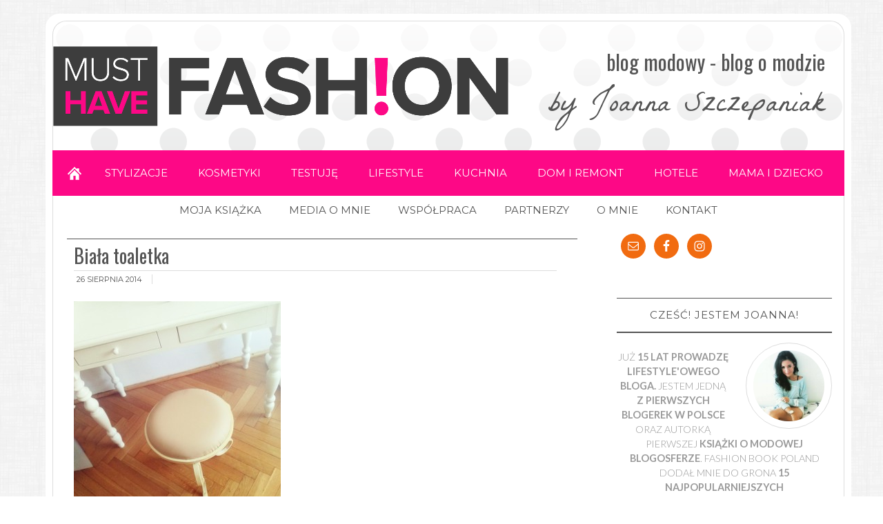

--- FILE ---
content_type: text/html; charset=UTF-8
request_url: https://www.musthavefashion.pl/biala-toaletka/img_20140826_201245/
body_size: 12705
content:
<!DOCTYPE html>
<html lang="pl-PL">
<head>
<meta charset="UTF-8" />
<title>  Biała toaletka</title><link rel="stylesheet" href="https://fonts.googleapis.com/css?family=Lato%3A100%2C100i%2C300%2C300i%2C400%2C700%2C700i%2C900%2C900i%7CLa%20Belle%20Aurore%7CSwanky%20and%20Moo%20Moo%7COver%20the%20Rainbow&#038;subset=latin-ext&#038;display=swap" />
<meta name="viewport" content="width=device-width, initial-scale=1" />
<!--[if IE 7]><link rel='stylesheet' id='css-ie-fix' href='https://www.musthavefashion.pl/wp-content/plugins/special-recent-posts/assets/css/css-ie7-fix.css' type='text/css' media='all' /> <![endif]--><link rel='dns-prefetch' href='//s0.wp.com' />
<link rel='dns-prefetch' href='//secure.gravatar.com' />
<link rel='dns-prefetch' href='//s.w.org' />
<link href='https://fonts.gstatic.com' crossorigin rel='preconnect' />
<link rel="alternate" type="application/rss+xml" title=" &raquo; Kanał z wpisami" href="https://www.musthavefashion.pl/feed/" />
<link rel="alternate" type="application/rss+xml" title=" &raquo; Kanał z komentarzami" href="https://www.musthavefashion.pl/comments/feed/" />
<link rel="alternate" type="application/rss+xml" title=" &raquo; Biała toaletka Kanał z komentarzami" href="https://www.musthavefashion.pl/biala-toaletka/img_20140826_201245/feed/" />
		<script type="text/javascript">
			window._wpemojiSettings = {"baseUrl":"https:\/\/s.w.org\/images\/core\/emoji\/11\/72x72\/","ext":".png","svgUrl":"https:\/\/s.w.org\/images\/core\/emoji\/11\/svg\/","svgExt":".svg","source":{"concatemoji":"https:\/\/www.musthavefashion.pl\/wp-includes\/js\/wp-emoji-release.min.js?ver=4.9.26"}};
			!function(e,a,t){var n,r,o,i=a.createElement("canvas"),p=i.getContext&&i.getContext("2d");function s(e,t){var a=String.fromCharCode;p.clearRect(0,0,i.width,i.height),p.fillText(a.apply(this,e),0,0);e=i.toDataURL();return p.clearRect(0,0,i.width,i.height),p.fillText(a.apply(this,t),0,0),e===i.toDataURL()}function c(e){var t=a.createElement("script");t.src=e,t.defer=t.type="text/javascript",a.getElementsByTagName("head")[0].appendChild(t)}for(o=Array("flag","emoji"),t.supports={everything:!0,everythingExceptFlag:!0},r=0;r<o.length;r++)t.supports[o[r]]=function(e){if(!p||!p.fillText)return!1;switch(p.textBaseline="top",p.font="600 32px Arial",e){case"flag":return s([55356,56826,55356,56819],[55356,56826,8203,55356,56819])?!1:!s([55356,57332,56128,56423,56128,56418,56128,56421,56128,56430,56128,56423,56128,56447],[55356,57332,8203,56128,56423,8203,56128,56418,8203,56128,56421,8203,56128,56430,8203,56128,56423,8203,56128,56447]);case"emoji":return!s([55358,56760,9792,65039],[55358,56760,8203,9792,65039])}return!1}(o[r]),t.supports.everything=t.supports.everything&&t.supports[o[r]],"flag"!==o[r]&&(t.supports.everythingExceptFlag=t.supports.everythingExceptFlag&&t.supports[o[r]]);t.supports.everythingExceptFlag=t.supports.everythingExceptFlag&&!t.supports.flag,t.DOMReady=!1,t.readyCallback=function(){t.DOMReady=!0},t.supports.everything||(n=function(){t.readyCallback()},a.addEventListener?(a.addEventListener("DOMContentLoaded",n,!1),e.addEventListener("load",n,!1)):(e.attachEvent("onload",n),a.attachEvent("onreadystatechange",function(){"complete"===a.readyState&&t.readyCallback()})),(n=t.source||{}).concatemoji?c(n.concatemoji):n.wpemoji&&n.twemoji&&(c(n.twemoji),c(n.wpemoji)))}(window,document,window._wpemojiSettings);
		</script>
		<style type="text/css">
img.wp-smiley,
img.emoji {
	display: inline !important;
	border: none !important;
	box-shadow: none !important;
	height: 1em !important;
	width: 1em !important;
	margin: 0 .07em !important;
	vertical-align: -0.1em !important;
	background: none !important;
	padding: 0 !important;
}
</style>
<link rel='stylesheet' id='avatars-css'  href='https://www.musthavefashion.pl/wp-content/plugins/add-local-avatar/avatars.css?ver=4.9.26' type='text/css' media='all' />
<link rel='stylesheet' id='imgareaselect-css'  href='https://www.musthavefashion.pl/wp-includes/js/imgareaselect/imgareaselect.css?ver=0.9.8' type='text/css' media='all' />
<link rel='stylesheet' id='dashicons-css'  href='https://www.musthavefashion.pl/wp-includes/css/dashicons.min.css?ver=4.9.26' type='text/css' media='all' />
<link rel='stylesheet' id='thickbox-css'  href='https://www.musthavefashion.pl/wp-includes/js/thickbox/thickbox.css?ver=4.9.26' type='text/css' media='all' />
<link rel='stylesheet' id='cf5_rps_h_carousel_css-css'  href='https://www.musthavefashion.pl/wp-content/plugins/related-posts-slider/formats/h_carousel/styles/plain/style.css?ver=2.2' type='text/css' media='all' />
<link rel='stylesheet' id='srp-front-stylesheet-css'  href='https://www.musthavefashion.pl/wp-content/plugins/special-recent-posts/assets/css/css-front.css?ver=4.9.26' type='text/css' media='all' />
<link rel='stylesheet' id='modern-blogger-pro-css'  href='https://www.musthavefashion.pl/wp-content/themes/modernbloggerpro/style.css?ver=2.0' type='text/css' media='all' />
<link rel='stylesheet' id='simple-social-icons-font-css'  href='https://www.musthavefashion.pl/wp-content/plugins/simple-social-icons/css/style.css?ver=3.0.1' type='text/css' media='all' />
<link rel='stylesheet' id='rpt_front_style-css'  href='https://www.musthavefashion.pl/wp-content/plugins/related-posts-thumbnails/assets/css/front.css?ver=1.6.2' type='text/css' media='all' />
<link rel='stylesheet' id='jetpack_css-css'  href='https://www.musthavefashion.pl/wp-content/plugins/jetpack/css/jetpack.css?ver=5.8.4' type='text/css' media='all' />
<link rel='stylesheet' id='commentluv_style-css'  href='https://www.musthavefashion.pl/wp-content/plugins/commentluv/css/commentluv.css?ver=4.9.26' type='text/css' media='all' />
<script type='text/javascript' src='https://www.musthavefashion.pl/wp-includes/js/jquery/jquery.js?ver=1.12.4'></script>
<script type='text/javascript' src='https://www.musthavefashion.pl/wp-includes/js/jquery/jquery-migrate.min.js?ver=1.4.1'></script>
<script type='text/javascript'>
/* <![CDATA[ */
var cl_settings = {"name":"author","url":"url","comment":"comment","email":"email","infopanel":"on","default_on":"on","default_on_admin":"on","cl_version":"3.0.4","images":"https:\/\/www.musthavefashion.pl\/wp-content\/plugins\/commentluv\/images\/","api_url":"https:\/\/www.musthavefashion.pl\/wp-admin\/admin-ajax.php","api_url_alt":"https:\/\/www.musthavefashion.pl\/wp-admin\/admin-ajax.php","_fetch":"1474ab31d1","_info":"6464c96c94","infoback":"white","infotext":"black","template_insert":"","logged_in":"","refer":"https:\/\/www.musthavefashion.pl\/biala-toaletka\/img_20140826_201245\/","no_url_message":"Wprowad\u017a adres URL, je\u015bli chcesz doda\u0107 ostatni wpis na blogu","no_http_message":"Dodaj http:\/\/ przed adresem URL witryny","no_url_logged_in_message":"Odwied\u017a sw\u00f3j profil i uzupe\u0142nij informacje dodaj\u0105c adres URL witryny","no_info_message":"Brak dost\u0119pnych informacji lub wyst\u0105pi\u0142 b\u0142\u0105d"};
/* ]]> */
</script>
<script type='text/javascript' src='https://www.musthavefashion.pl/wp-content/plugins/commentluv/js/commentluv.js?ver=3.0.4'></script>
<script type='text/javascript' src='https://www.musthavefashion.pl/wp-content/plugins/simple-social-icons/svgxuse.js?ver=1.1.21'></script>
<link rel='https://api.w.org/' href='https://www.musthavefashion.pl/wp-json/' />
<link rel="EditURI" type="application/rsd+xml" title="RSD" href="https://www.musthavefashion.pl/xmlrpc.php?rsd" />
<link rel="wlwmanifest" type="application/wlwmanifest+xml" href="https://www.musthavefashion.pl/wp-includes/wlwmanifest.xml" /> 
<meta name="generator" content="WordPress 4.9.26" />
<link rel='shortlink' href='https://wp.me/a2NEFe-1SZ' />
<link rel="alternate" type="application/json+oembed" href="https://www.musthavefashion.pl/wp-json/oembed/1.0/embed?url=https%3A%2F%2Fwww.musthavefashion.pl%2Fbiala-toaletka%2Fimg_20140826_201245%2F" />
<link rel="alternate" type="text/xml+oembed" href="https://www.musthavefashion.pl/wp-json/oembed/1.0/embed?url=https%3A%2F%2Fwww.musthavefashion.pl%2Fbiala-toaletka%2Fimg_20140826_201245%2F&#038;format=xml" />
<script type='text/javascript' data-cfasync='false'>var _mmunch = {'front': false, 'page': false, 'post': false, 'category': false, 'author': false, 'search': false, 'attachment': false, 'tag': false};_mmunch['post'] = true; _mmunch['postData'] = {"ID":7253,"post_name":"img_20140826_201245","post_title":"Bia\u0142a toaletka","post_type":"attachment","post_author":"1","post_status":"inherit"}; _mmunch['postCategories'] = []; _mmunch['postTags'] = false; _mmunch['postAuthor'] = {"name":"","ID":""};_mmunch['attachment'] = true;</script><script data-cfasync="false" src="//a.mailmunch.co/app/v1/site.js" id="mailmunch-script" data-plugin="mailmunch" data-mailmunch-site-id="466763" async></script>	    <script type="text/javascript"> 
		jQuery(document).ready(function() {
			jQuery('#rps_hcarousel').cf5Rps({
				items: {
					visible: 4				},
				scroll: {
					items: 1,
					pauseOnHover: true
				},
				prev: {	
					button	: "#rps_prev",
					key		: "left"
				},
				next: { 
					button	: "#rps_next",
					key		: "right"
				},
				auto: 4000
			});
		});
	</script> 
	<!-- <meta name="NextGEN" version="3.2.23" /> -->

<link rel='dns-prefetch' href='//v0.wordpress.com'/>
<link rel="Shortcut Icon" href="https://www.musthavefashion.pl/wp-content/themes/modernbloggerpro/images/favicon.ico" type="image/x-icon" />
<link rel="pingback" href="https://www.musthavefashion.pl/xmlrpc.php" />
<!--[if lt IE 9]><script src="//html5shiv.googlecode.com/svn/trunk/html5.js"></script><![endif]-->
      <style>
      #related_posts_thumbnails li{
          border-right: 1px solid #DDDDDD;
          background-color: #FFFFFF      }
      #related_posts_thumbnails li:hover{
          background-color: #EEEEEF;
      }
      .relpost_content{
          font-size: 24px;
          color: #333333;
      }
      .relpost-block-single{
          background-color: #FFFFFF;
          border-right: 1px solid  #DDDDDD;
          border-left: 1px solid  #DDDDDD;
          margin-right: -1px;
      }
      .relpost-block-single:hover{
          background-color: #EEEEEF;
      }
      </style>

  <!-- Vipers Video Quicktags v6.6.0 | http://www.viper007bond.com/wordpress-plugins/vipers-video-quicktags/ -->
<style type="text/css">
.vvqbox { display: block; max-width: 100%; visibility: visible !important; margin: 10px auto; } .vvqbox img { max-width: 100%; height: 100%; } .vvqbox object { max-width: 100%; } 
</style>
<script type="text/javascript">
// <![CDATA[
	var vvqflashvars = {};
	var vvqparams = { wmode: "opaque", allowfullscreen: "true", allowscriptaccess: "always" };
	var vvqattributes = {};
	var vvqexpressinstall = "https://www.musthavefashion.pl/wp-content/plugins/vipers-video-quicktags/resources/expressinstall.swf";
// ]]>
</script>

<!-- Jetpack Open Graph Tags -->
<meta property="og:type" content="article" />
<meta property="og:title" content="Biała toaletka" />
<meta property="og:url" content="https://www.musthavefashion.pl/biala-toaletka/img_20140826_201245/" />
<meta property="og:description" content="Biała toaletka" />
<meta property="article:published_time" content="2014-08-26T18:56:10+00:00" />
<meta property="article:modified_time" content="2014-08-26T18:56:10+00:00" />
<meta property="og:image" content="https://www.musthavefashion.pl/wp-content/uploads/2014/08/IMG_20140826_201245.jpg" />
<meta property="og:locale" content="pl_PL" />
<meta name="twitter:text:title" content="Biała toaletka" />
<meta name="twitter:card" content="summary" />
			<style type="text/css" id="wp-custom-css">
				/*
Welcome to Custom CSS!

CSS (Cascading Style Sheets) is a kind of code that tells the browser how
to render a web page. You may delete these comments and get started with
your customizations.

By default, your stylesheet will be loaded after the theme stylesheets,
which means that your rules can take precedence and override the theme CSS
rules. Just write here what you want to change, you don't need to copy all
your theme's stylesheet content.

.site-inner {
	background-image: url("https://www.musthavefashion.pl/wp-content/uploads/2016/02/backgr.jpg");
	background-repeat: no-repeat;
	background-position: right top;
	background-attachment: fixed;
}
*/

.h1-header-mhf {
font-size: 30px;
color: #545454;
padding-top: 34px;	
}

.p-header-mhf {
font-family: 'La Belle Aurore', cursive;
font-size: 42px;	
color: #545454;
}

.header-image .site-header .widget-area {
padding: 0 !important;
}

.genesis-nav-menu {
font-size: 1.5rem;
}

			</style>
		<noscript><style id="rocket-lazyload-nojs-css">.rll-youtube-player, [data-lazy-src]{display:none !important;}</style></noscript>
<!-- Global site tag (gtag.js) - Google Analytics -->
<script async src="https://www.googletagmanager.com/gtag/js?id=UA-22991924-3"></script>
<script>
  window.dataLayer = window.dataLayer || [];
  function gtag(){dataLayer.push(arguments);}
  gtag('js', new Date());

  gtag('config', 'UA-22991924-3');
</script>



 






 <!-- Load Facebook SDK for JavaScript -->
    <div id="fb-root"></div>
    <script>
        (function(d, s, id) {
            var js, fjs = d.getElementsByTagName(s)[0];
            if (d.getElementById(id)) return;
            js = d.createElement(s);
            js.id = id;
            js.src = 'https://connect.facebook.net/en_US/sdk.js#xfbml=1&version=v2.11&appId=<APP_ID>&autoLogAppEvents=1';
            fjs.parentNode.insertBefore(js, fjs);
        }(document, 'script', 'facebook-jssdk'));
    </script>

</head>
<body data-rsssl=1 class="attachment attachment-template-default single single-attachment postid-7253 attachmentid-7253 attachment-jpeg header-image nolayout" itemscope="itemscope" itemtype="http://schema.org/WebPage"><div class="site-container"><header class="site-header" role="banner" itemscope="itemscope" itemtype="http://schema.org/WPHeader"><div class="wrap"><div class="title-area"><p class="site-title" itemprop="headline"><a href="https://www.musthavefashion.pl/" title=""></a></p></div><aside class="widget-area header-widget-area"><section id="custom_html-11" class="widget_text widget widget_custom_html"><div class="widget_text widget-wrap"><div class="textwidget custom-html-widget"><h1 class="h1-header-mhf">blog modowy - blog o modzie</h1>
<p class="p-header-mhf">by Joanna Szczepaniak</p></div></div></section></aside></div></header><nav class="nav-primary" role="navigation" itemscope="itemscope" itemtype="http://schema.org/SiteNavigationElement"><div class="wrap"><ul id="menu-strony" class="menu genesis-nav-menu menu-primary"><li id="menu-item-6412" class="home menu-item menu-item-type-custom menu-item-object-custom menu-item-home menu-item-6412"><a href="https://www.musthavefashion.pl">Home</a></li>
<li id="menu-item-6403" class="menu-item menu-item-type-taxonomy menu-item-object-category menu-item-6403"><a href="https://www.musthavefashion.pl/blog-o-modzie/">STYLIZACJE</a></li>
<li id="menu-item-6406" class="menu-item menu-item-type-taxonomy menu-item-object-category menu-item-6406"><a href="https://www.musthavefashion.pl/blog-kosmetyczny/">KOSMETYKI</a></li>
<li id="menu-item-6675" class="menu-item menu-item-type-taxonomy menu-item-object-category menu-item-6675"><a href="https://www.musthavefashion.pl/testowanie-na-blogu/">TESTUJĘ</a></li>
<li id="menu-item-6404" class="menu-item menu-item-type-taxonomy menu-item-object-category menu-item-6404"><a href="https://www.musthavefashion.pl/lifestyle/">LIFESTYLE</a></li>
<li id="menu-item-6408" class="menu-item menu-item-type-taxonomy menu-item-object-category menu-item-6408"><a href="https://www.musthavefashion.pl/kuchnia/">KUCHNIA</a></li>
<li id="menu-item-6939" class="menu-item menu-item-type-taxonomy menu-item-object-category menu-item-6939"><a href="https://www.musthavefashion.pl/blog-wnetrzarski/">DOM I REMONT</a></li>
<li id="menu-item-11300" class="menu-item menu-item-type-taxonomy menu-item-object-category menu-item-11300"><a href="https://www.musthavefashion.pl/hotele/">HOTELE</a></li>
<li id="menu-item-20122" class="menu-item menu-item-type-taxonomy menu-item-object-category menu-item-20122"><a href="https://www.musthavefashion.pl/blog-parentingowy/">MAMA I DZIECKO</a></li>
</ul></div></nav><nav class="nav-secondary" role="navigation" itemscope="itemscope" itemtype="http://schema.org/SiteNavigationElement"><div class="wrap"><ul id="menu-menuglowne" class="menu genesis-nav-menu menu-secondary"><li id="menu-item-3200" class="menu-item menu-item-type-custom menu-item-object-custom menu-item-3200"><a title="KSIĄŻKA" href="/moja-ksiazka">MOJA KSIĄŻKA</a></li>
<li id="menu-item-440" class="menu-item menu-item-type-post_type menu-item-object-page menu-item-440"><a title="Media o mnie" href="https://www.musthavefashion.pl/media-o-mnie/">MEDIA O MNIE</a></li>
<li id="menu-item-22" class="menu-item menu-item-type-post_type menu-item-object-page menu-item-22"><a title="Reklama" href="https://www.musthavefashion.pl/reklama-na-blogu-o-modzie/">WSPÓŁPRACA</a></li>
<li id="menu-item-441" class="menu-item menu-item-type-post_type menu-item-object-page menu-item-441"><a title="Partnerzy" href="https://www.musthavefashion.pl/blog-o-modzie-wspolpraca/">PARTNERZY</a></li>
<li id="menu-item-1340" class="menu-item menu-item-type-custom menu-item-object-custom menu-item-1340"><a title="Joanna Szczepaniak" href="/o-mnie">O MNIE</a></li>
<li id="menu-item-23" class="menu-item menu-item-type-post_type menu-item-object-page menu-item-23"><a title="Kontakt" href="https://www.musthavefashion.pl/kontakt/">KONTAKT</a></li>
</ul></div></nav><div class="site-inner"><div class="content-sidebar-wrap"><main class="content" role="main" itemprop="mainContentOfPage"><article class="post-7253 attachment type-attachment status-inherit entry" itemscope="itemscope" itemtype="http://schema.org/CreativeWork"><header class="entry-header"><h1 class="entry-title" itemprop="headline">Biała toaletka</h1> 
<p class="entry-meta"><time class="entry-time" itemprop="datePublished" datetime="2014-08-26T18:56:10+00:00">26 sierpnia 2014</time></p></header><div class="entry-content" itemprop="text"><div class='mailmunch-forms-before-post' style='display: none !important;'></div><p class="attachment"><a href='https://www.musthavefashion.pl/wp-content/uploads/2014/08/IMG_20140826_201245.jpg'><img width="300" height="300" src="data:image/svg+xml,%3Csvg%20xmlns='http://www.w3.org/2000/svg'%20viewBox='0%200%20300%20300'%3E%3C/svg%3E" class="attachment-medium size-medium" alt="Biała toaletka" data-lazy-srcset="https://www.musthavefashion.pl/wp-content/uploads/2014/08/IMG_20140826_201245-300x300.jpg 300w, https://www.musthavefashion.pl/wp-content/uploads/2014/08/IMG_20140826_201245.jpg 700w" data-lazy-sizes="(max-width: 300px) 100vw, 300px" data-lazy-src="https://www.musthavefashion.pl/wp-content/uploads/2014/08/IMG_20140826_201245-300x300.jpg" /><noscript><img width="300" height="300" src="https://www.musthavefashion.pl/wp-content/uploads/2014/08/IMG_20140826_201245-300x300.jpg" class="attachment-medium size-medium" alt="Biała toaletka" srcset="https://www.musthavefashion.pl/wp-content/uploads/2014/08/IMG_20140826_201245-300x300.jpg 300w, https://www.musthavefashion.pl/wp-content/uploads/2014/08/IMG_20140826_201245.jpg 700w" sizes="(max-width: 300px) 100vw, 300px" /></noscript></a></p>
<p>Biała toaletka</p><div class='mailmunch-forms-in-post-middle' style='display: none !important;'></div>
<div class='mailmunch-forms-after-post' style='display: none !important;'></div></div></article>	<div id="respond" class="comment-respond">
		<h3 id="reply-title" class="comment-reply-title">Dodaj komentarz <small><a rel="nofollow" id="cancel-comment-reply-link" href="/biala-toaletka/img_20140826_201245/#respond" style="display:none;">Anuluj pisanie odpowiedzi</a></small></h3>			<form action="https://www.musthavefashion.pl/wp-comments-post.php" method="post" id="commentform" class="comment-form" novalidate>
				<p class="comment-notes"><span id="email-notes">Twój adres e-mail nie zostanie opublikowany.</span> Wymagane pola są oznaczone <span class="required">*</span></p><p class="comment-form-comment"><label for="comment">Komentarz</label> <textarea id="comment" name="comment" cols="45" rows="8" maxlength="65525" required="required"></textarea></p><p class="comment-form-author"><label for="author">Nazwa <span class="required">*</span></label> <input id="author" name="author" type="text" value="" size="30" maxlength="245" required='required' /></p>
<p class="comment-form-email"><label for="email">E-mail <span class="required">*</span></label> <input id="email" name="email" type="email" value="" size="30" maxlength="100" aria-describedby="email-notes" required='required' /></p>
<p class="comment-form-url"><label for="url">Witryna internetowa</label> <input id="url" name="url" type="url" value="" size="30" maxlength="200" /></p>
<p class="form-submit"><input name="submit" type="submit" id="submit" class="submit" value="Opublikuj komentarz" /> <input type='hidden' name='comment_post_ID' value='7253' id='comment_post_ID' />
<input type='hidden' name='comment_parent' id='comment_parent' value='0' />
</p><p style="display: none;"><input type="hidden" id="akismet_comment_nonce" name="akismet_comment_nonce" value="0d64ba3f2a" /></p><input type="hidden" name="cl_post_title" id="cl_post_title"/><input type="hidden" name="cl_post_url" id="cl_post_url"/><input type="hidden" name="cl_prem" id="cl_prem"/><div id="commentluv"><div id="cl_messages"></div><input type="checkbox" id="doluv" name="doluv" checked="checked" /><span id="mylastpost"><a href="https://comluvplugin.com" target="_blank" title="CommentLuv jest aktywny"><img alt="CommentLuv badge" class="commentluv-badge commentluv-badge-default" src="data:image/svg+xml,%3Csvg%20xmlns='http://www.w3.org/2000/svg'%20viewBox='0%200%200%200'%3E%3C/svg%3E" data-lazy-src="https://www.musthavefashion.pl/wp-content/plugins/commentluv/images/cl_bar_t18.png"/><noscript><img alt="CommentLuv badge" class="commentluv-badge commentluv-badge-default" src="https://www.musthavefashion.pl/wp-content/plugins/commentluv/images/cl_bar_t18.png"/></noscript></a></span><span id="showmorespan"><img class="clarrow" id="showmore" src="data:image/svg+xml,%3Csvg%20xmlns='http://www.w3.org/2000/svg'%20viewBox='0%200%200%200'%3E%3C/svg%3E" alt="Pokaż więcej artykułów" title="Pokaż więcej artykułów" style="display:none;" data-lazy-src="https://www.musthavefashion.pl/wp-content/plugins/commentluv/images/down-arrow.png"/><noscript><img class="clarrow" id="showmore" src="https://www.musthavefashion.pl/wp-content/plugins/commentluv/images/down-arrow.png" alt="Pokaż więcej artykułów" title="Pokaż więcej artykułów" style="display:none;"/></noscript></span></div><div id="lastposts" style="display:none;"></div><p class="comment-subscription-form"><input type="checkbox" name="subscribe_blog" id="subscribe_blog" value="subscribe" style="width: auto; -moz-appearance: checkbox; -webkit-appearance: checkbox;" /> <label class="subscribe-label" id="subscribe-blog-label" for="subscribe_blog">Powiadom mnie o nowych wpisach przez email.</label></p><input type="hidden" id="ak_js" name="ak_js" value="56"/><textarea name="ak_hp_textarea" cols="45" rows="8" maxlength="100" style="display: none !important;"></textarea>			</form>
			</div><!-- #respond -->
	</main><aside class="sidebar sidebar-primary widget-area" role="complementary" itemscope="itemscope" itemtype="http://schema.org/WPSideBar"><section id="simple-social-icons-2" class="widget simple-social-icons"><div class="widget-wrap"><ul class="alignleft"><li class="ssi-email"><a href="https://www.musthavefashion.pl/kontakt/" target="_blank" rel="noopener noreferrer"><svg role="img" class="social-email" aria-labelledby="social-email-2"><title id="social-email-2">Email</title><use xlink:href="https://www.musthavefashion.pl/wp-content/plugins/simple-social-icons/symbol-defs.svg#social-email"></use></svg></a></li><li class="ssi-facebook"><a href="https://www.facebook.com/BlogMustHaveFashion" target="_blank" rel="noopener noreferrer"><svg role="img" class="social-facebook" aria-labelledby="social-facebook-2"><title id="social-facebook-2">Facebook</title><use xlink:href="https://www.musthavefashion.pl/wp-content/plugins/simple-social-icons/symbol-defs.svg#social-facebook"></use></svg></a></li><li class="ssi-instagram"><a href="http://instagram.com/musthavefashion_pl" target="_blank" rel="noopener noreferrer"><svg role="img" class="social-instagram" aria-labelledby="social-instagram-2"><title id="social-instagram-2">Instagram</title><use xlink:href="https://www.musthavefashion.pl/wp-content/plugins/simple-social-icons/symbol-defs.svg#social-instagram"></use></svg></a></li></ul></div></section><section id="user-profile-3" class="widget user-profile"><div class="widget-wrap"><h4 class="widget-title widgettitle">Cześć! jestem Joanna!</h4>
<p><span class="alignright"><a href='https://musthavefashion.pl' rel='external nofollow'  title='Visit MustHaveFashion.pl&rsquo;s website' class='snap_noshots'><img src="data:image/svg+xml,%3Csvg%20xmlns='http://www.w3.org/2000/svg'%20viewBox='0%200%20125%20125'%3E%3C/svg%3E" class='avatar avatar-125 avatar-default' height='125' width='125' style='width: 125px; height: 125px;' alt='avatar' data-lazy-src="https://secure.gravatar.com/avatar/438bb877b1a2815df129b2399b3720b7?s=125&amp;d=http%3A%2F%2Fwww.gravatar.com%2Favatar%2Fad516503a11cd5ca435acc9bb6523536&amp;r=G" /><noscript><img src='https://secure.gravatar.com/avatar/438bb877b1a2815df129b2399b3720b7?s=125&amp;d=http%3A%2F%2Fwww.gravatar.com%2Favatar%2Fad516503a11cd5ca435acc9bb6523536&amp;r=G' class='avatar avatar-125 avatar-default' height='125' width='125' style='width: 125px; height: 125px;' alt='avatar' /></noscript></a></span></p>
<p style="font-size:80%;">JUŻ <b>15 LAT PROWADZĘ LIFESTYLE'OWEGO BLOGA. </b> JESTEM JEDNĄ <b>Z PIERWSZYCH BLOGEREK W POLSCE</b> ORAZ AUTORKĄ PIERWSZEJ <b>KSIĄŻKI O MODOWEJ BLOGOSFERZE</b>. FASHION BOOK POLAND DODAŁ MNIE DO GRONA <b>15 NAJPOPULARNIEJSZYCH BLOGEREK.</b>.ZAJMUJE SIĘ <b>METAMORFOZAMI DOMÓW.</b>
</p>
<p> <a class="pagelink" href="https://www.musthavefashion.pl/o-mnie/">więcej o mnie</a></p>
</div></section><section id="fbw_id-2" class="widget widget_fbw_id"><div class="widget-wrap"><h4 class="widget-title widgettitle">FACEBOOK</h4>
<div class="fb_loader" style="text-align: center !important;"><img src="data:image/svg+xml,%3Csvg%20xmlns='http://www.w3.org/2000/svg'%20viewBox='0%200%200%200'%3E%3C/svg%3E" alt="Facebook Pagelike Widget" data-lazy-src="https://www.musthavefashion.pl/wp-content/plugins/facebook-pagelike-widget/loader.gif" /><noscript><img src="https://www.musthavefashion.pl/wp-content/plugins/facebook-pagelike-widget/loader.gif" alt="Facebook Pagelike Widget" /></noscript></div><div id="fb-root"></div>
        <div class="fb-page" data-href="https://www.facebook.com/BlogMustHaveFashion " data-width="300" data-height="500" data-small-header="false" data-adapt-container-width="true" data-hide-cover="false" data-show-facepile="true" data-show-posts="false" style="" hide_cta="false" data-tabs=""></div></div></section>        <!-- A WordPress plugin developed by Milap Patel -->
    <section id="custom_html-3" class="widget_text widget widget_custom_html"><div class="widget_text widget-wrap"><div class="textwidget custom-html-widget"><a href="/fashion-book-poland-must-have-fashion/" title="blog modowy" ><img src="data:image/svg+xml,%3Csvg%20xmlns='http://www.w3.org/2000/svg'%20viewBox='0%200%200%200'%3E%3C/svg%3E" alt="blog modowy" data-lazy-src="https://www.musthavefashion.pl/wp-content/uploads/2020/07/blogerka-modowa--e1595546539804.jpg" /><noscript><img src="https://www.musthavefashion.pl/wp-content/uploads/2020/07/blogerka-modowa--e1595546539804.jpg" alt="blog modowy" /></noscript></a></div></div></section><section id="custom_html-8" class="widget_text widget widget_custom_html"><div class="widget_text widget-wrap"><h4 class="widget-title widgettitle">INSTAGRAM</h4>
<div class="textwidget custom-html-widget"><!-- LightWidget WIDGET --><script src="https://cdn.lightwidget.com/widgets/lightwidget.js"></script><iframe loading="lazy" title="Must Have Fashion Instagram"  src="about:blank" scrolling="no" allowtransparency="true" class="lightwidget-widget" style="width:100%;border:0;overflow:hidden;" data-rocket-lazyload="fitvidscompatible" data-lazy-src="https://cdn.lightwidget.com/widgets/9c631105e4615413b73fbd060401543e.html"></iframe><noscript><iframe title="Must Have Fashion Instagram"  src="https://cdn.lightwidget.com/widgets/9c631105e4615413b73fbd060401543e.html" scrolling="no" allowtransparency="true" class="lightwidget-widget" style="width:100%;border:0;overflow:hidden;"></iframe></noscript></div></div></section><section id="custom_html-4" class="widget_text widget widget_custom_html"><div class="widget_text widget-wrap"><div class="textwidget custom-html-widget"><a rel="nofollow, noopener" href="https://www.westwing.pl/inspiration/trendy/blogi-wnetrzarskie/must-have-fashion/" target="_blank" ><img src="data:image/svg+xml,%3Csvg%20xmlns='http://www.w3.org/2000/svg'%20viewBox='0%200%200%200'%3E%3C/svg%3E" alt="blog moda i wnętrza" data-lazy-src="https://www.musthavefashion.pl/wp-content/uploads/2021/04/blog-o-wnętrzach.jpg" /><noscript><img src="https://www.musthavefashion.pl/wp-content/uploads/2021/04/blog-o-wnętrzach.jpg" alt="blog moda i wnętrza" /></noscript></a></div></div></section><section id="search-2" class="widget widget_search"><div class="widget-wrap"><form method="get" class="search-form" action="https://www.musthavefashion.pl/" role="search"><label>Szukaj:<input type="search" name="s" placeholder="Szukaj&#x2026;" /></label><label>Szukaj:<input type="submit" value="Search" /></label></form></div></section><section id="custom_html-5" class="widget_text widget widget_custom_html"><div class="widget_text widget-wrap"><h4 class="widget-title widgettitle">o blogu</h4>
<div class="textwidget custom-html-widget"><strong>Blog o modzie</strong>, <a href="/kosmetyki/">kosmetykach</a>, wnętrzach i trendach. Od ponad 15 lat zajmuje się tematyką lifestyle'ową, testuję sprzęty oraz hotele w Polsce. Blog o modzie to nie tylko trendy, ale i relacje z eventów czy przeglądy blogerskich hitów. Profesjonalnie i z pasją prowadzę mój blog modowy, dzięki czemu stał się on miejscem mojej pracy. <strong>Blog modowy</strong> połączony z <a href="/lifestyle/">tematyką lifestyle'ową</a> to moja firma, którą z roku na rok staram się coraz lepiej rozwijać.</div></div></section><style>
.rpwe-block ul{list-style:none!important;margin-left:0!important;padding-left:0!important;}.rpwe-block li{border-bottom:1px solid #eee;margin-bottom:10px;padding-bottom:10px;list-style-type: none;}.rpwe-block a{display:inline!important;text-decoration:none;}.rpwe-block h3{background:none!important;clear:none;margin-bottom:0!important;margin-top:0!important;font-weight:400;font-size:12px!important;line-height:1.5em;}.rpwe-thumb{border:1px solid #EEE!important;box-shadow:none!important;margin:2px 10px 2px 0;padding:3px!important;}.rpwe-summary{font-size:12px;}.rpwe-time{color:#bbb;font-size:11px;}.rpwe-comment{color:#bbb;font-size:11px;padding-left:5px;}.rpwe-alignleft{display:inline;float:left;}.rpwe-alignright{display:inline;float:right;}.rpwe-aligncenter{display:block;margin-left: auto;margin-right: auto;}.rpwe-clearfix:before,.rpwe-clearfix:after{content:"";display:table !important;}.rpwe-clearfix:after{clear:both;}.rpwe-clearfix{zoom:1;}
</style>
	<section id="rpwe_widget-5" class="widget rpwe_widget recent-posts-extended"><div class="widget-wrap"><h4 class="widget-title widgettitle">TESTUJĘ</h4>
<div  class="rpwe-block "><ul class="rpwe-ul"><li class="rpwe-li rpwe-clearfix"><a class="rpwe-img" href="https://www.musthavefashion.pl/fit-shake-natural-mojo-2-2/"  rel="bookmark"><img class="rpwe-alignleft rpwe-thumb" src="data:image/svg+xml,%3Csvg%20xmlns='http://www.w3.org/2000/svg'%20viewBox='0%200%200%200'%3E%3C/svg%3E" alt="Pyszny koktajl jabłkowo-cynamonowy&#8230; shake, który odchudza!" data-lazy-src="https://www.musthavefashion.pl/wp-content/uploads/2020/11/natural-mojo-fit-shake-1-300x300.jpg"><noscript><img class="rpwe-alignleft rpwe-thumb" src="https://www.musthavefashion.pl/wp-content/uploads/2020/11/natural-mojo-fit-shake-1-300x300.jpg" alt="Pyszny koktajl jabłkowo-cynamonowy&#8230; shake, który odchudza!"></noscript></a><h3 class="rpwe-title"><a href="https://www.musthavefashion.pl/fit-shake-natural-mojo-2-2/" title="Bezpośredni odnośnik do Pyszny koktajl jabłkowo-cynamonowy&#8230; shake, który odchudza!" rel="bookmark">Pyszny koktajl jabłkowo-cynamonowy&#8230; shake, który odchudza!</a></h3><div class="rpwe-summary">Masz ochotę na coś słodkiego, pysznego i&#8230; co nie przysporzy Ci dodatkowych kilogramów? Moim &hellip;<a href="https://www.musthavefashion.pl/fit-shake-natural-mojo-2-2/" class="more-link">Czytaj</a></div></li><li class="rpwe-li rpwe-clearfix"><a class="rpwe-img" href="https://www.musthavefashion.pl/ktory-ekspres-robi-najlepsza-kawe-2/"  rel="bookmark"><img class="rpwe-alignleft rpwe-thumb" src="data:image/svg+xml,%3Csvg%20xmlns='http://www.w3.org/2000/svg'%20viewBox='0%200%200%200'%3E%3C/svg%3E" alt="Wybieram ekspres do kawy &#8211; co wybrałam i jak nie kupić &#8220;bubla&#8221;?" data-lazy-src="https://www.musthavefashion.pl/wp-content/uploads/2021/01/ktory-ekspres-robi-najlepsza-kawe-300x300.jpg"><noscript><img class="rpwe-alignleft rpwe-thumb" src="https://www.musthavefashion.pl/wp-content/uploads/2021/01/ktory-ekspres-robi-najlepsza-kawe-300x300.jpg" alt="Wybieram ekspres do kawy &#8211; co wybrałam i jak nie kupić &#8220;bubla&#8221;?"></noscript></a><h3 class="rpwe-title"><a href="https://www.musthavefashion.pl/ktory-ekspres-robi-najlepsza-kawe-2/" title="Bezpośredni odnośnik do Wybieram ekspres do kawy &#8211; co wybrałam i jak nie kupić &#8220;bubla&#8221;?" rel="bookmark">Wybieram ekspres do kawy &#8211; co wybrałam i jak nie kupić &#8220;bubla&#8221;?</a></h3><div class="rpwe-summary">W domu warto mieć porządny ekspres do kawy nawet wtedy, gdy kawy jej nie &hellip;<a href="https://www.musthavefashion.pl/ktory-ekspres-robi-najlepsza-kawe-2/" class="more-link">Czytaj</a></div></li></ul></div><!-- Generated by http://wordpress.org/plugins/recent-posts-widget-extended/ --></div></section><style>
.rpwe-block ul{list-style:none!important;margin-left:0!important;padding-left:0!important;}.rpwe-block li{border-bottom:1px solid #eee;margin-bottom:10px;padding-bottom:10px;list-style-type: none;}.rpwe-block a{display:inline!important;text-decoration:none;}.rpwe-block h3{background:none!important;clear:none;margin-bottom:0!important;margin-top:0!important;font-weight:400;font-size:12px!important;line-height:1.5em;}.rpwe-thumb{border:1px solid #EEE!important;box-shadow:none!important;margin:2px 10px 2px 0;padding:3px!important;}.rpwe-summary{font-size:12px;}.rpwe-time{color:#bbb;font-size:11px;}.rpwe-comment{color:#bbb;font-size:11px;padding-left:5px;}.rpwe-alignleft{display:inline;float:left;}.rpwe-alignright{display:inline;float:right;}.rpwe-aligncenter{display:block;margin-left: auto;margin-right: auto;}.rpwe-clearfix:before,.rpwe-clearfix:after{content:"";display:table !important;}.rpwe-clearfix:after{clear:both;}.rpwe-clearfix{zoom:1;}
</style>
	<section id="rpwe_widget-2" class="widget rpwe_widget recent-posts-extended"><div class="widget-wrap"><h4 class="widget-title widgettitle">STYLIZACJE</h4>
<div  class="rpwe-block "><ul class="rpwe-ul"><li class="rpwe-li rpwe-clearfix"><a class="rpwe-img" href="https://www.musthavefashion.pl/bonding-lodz/"  rel="bookmark"><img class="rpwe-alignleft rpwe-thumb" src="data:image/svg+xml,%3Csvg%20xmlns='http://www.w3.org/2000/svg'%20viewBox='0%200%200%200'%3E%3C/svg%3E" alt="Bonding zębów moje wrażenia po zabiegu i efekt finalny [ZDJĘCIA]" data-lazy-src="https://www.musthavefashion.pl/wp-content/uploads/2024/03/bonding-efekty-300x300.jpg"><noscript><img class="rpwe-alignleft rpwe-thumb" src="https://www.musthavefashion.pl/wp-content/uploads/2024/03/bonding-efekty-300x300.jpg" alt="Bonding zębów moje wrażenia po zabiegu i efekt finalny [ZDJĘCIA]"></noscript></a><h3 class="rpwe-title"><a href="https://www.musthavefashion.pl/bonding-lodz/" title="Bezpośredni odnośnik do Bonding zębów moje wrażenia po zabiegu i efekt finalny [ZDJĘCIA]" rel="bookmark">Bonding zębów moje wrażenia po zabiegu i efekt finalny [ZDJĘCIA]</a></h3><div class="rpwe-summary">Bonding zębów był jedną z najlepszych decyzji, jaką podjęłam w kwestii estetycznej poprawy mojego &hellip;<a href="https://www.musthavefashion.pl/bonding-lodz/" class="more-link">Czytaj</a></div></li><li class="rpwe-li rpwe-clearfix"><a class="rpwe-img" href="https://www.musthavefashion.pl/kosmetyki-koreanskie-odkryj-produkty-ktore-sa-top/"  rel="bookmark"><img class="rpwe-alignleft rpwe-thumb" src="data:image/svg+xml,%3Csvg%20xmlns='http://www.w3.org/2000/svg'%20viewBox='0%200%200%200'%3E%3C/svg%3E" alt="Kosmetyki koreańskie – odkryj produkty, które są TOP!" data-lazy-src="https://www.musthavefashion.pl/wp-content/uploads/2024/10/kosmetyki_koreanskie-g-300x300.jpg"><noscript><img class="rpwe-alignleft rpwe-thumb" src="https://www.musthavefashion.pl/wp-content/uploads/2024/10/kosmetyki_koreanskie-g-300x300.jpg" alt="Kosmetyki koreańskie – odkryj produkty, które są TOP!"></noscript></a><h3 class="rpwe-title"><a href="https://www.musthavefashion.pl/kosmetyki-koreanskie-odkryj-produkty-ktore-sa-top/" title="Bezpośredni odnośnik do Kosmetyki koreańskie – odkryj produkty, które są TOP!" rel="bookmark">Kosmetyki koreańskie – odkryj produkty, które są TOP!</a></h3><div class="rpwe-summary">Kosmetyki koreańskie zyskały niesamowitą popularność na całym świecie, a ich fenomen zdaje się nie &hellip;<a href="https://www.musthavefashion.pl/kosmetyki-koreanskie-odkryj-produkty-ktore-sa-top/" class="more-link">Czytaj</a></div></li><li class="rpwe-li rpwe-clearfix"><a class="rpwe-img" href="https://www.musthavefashion.pl/fotel-biurowy-idealny-jak-go-wybrac-aby-byl-wygodny/"  rel="bookmark"><img class="rpwe-alignleft rpwe-thumb" src="data:image/svg+xml,%3Csvg%20xmlns='http://www.w3.org/2000/svg'%20viewBox='0%200%200%200'%3E%3C/svg%3E" alt="Fotel biurowy idealny &#8211; jak go wybrać, aby był wygodny?" data-lazy-src="https://www.musthavefashion.pl/wp-content/uploads/2024/07/jak-wybrać-fotel-biurowy-300x300.jpg"><noscript><img class="rpwe-alignleft rpwe-thumb" src="https://www.musthavefashion.pl/wp-content/uploads/2024/07/jak-wybrać-fotel-biurowy-300x300.jpg" alt="Fotel biurowy idealny &#8211; jak go wybrać, aby był wygodny?"></noscript></a><h3 class="rpwe-title"><a href="https://www.musthavefashion.pl/fotel-biurowy-idealny-jak-go-wybrac-aby-byl-wygodny/" title="Bezpośredni odnośnik do Fotel biurowy idealny &#8211; jak go wybrać, aby był wygodny?" rel="bookmark">Fotel biurowy idealny &#8211; jak go wybrać, aby był wygodny?</a></h3><div class="rpwe-summary">Znaczenie fotela biurowego znacznie wzrosło od kiedy na masową skalę stała się popularna praca &hellip;<a href="https://www.musthavefashion.pl/fotel-biurowy-idealny-jak-go-wybrac-aby-byl-wygodny/" class="more-link">Czytaj</a></div></li></ul></div><!-- Generated by http://wordpress.org/plugins/recent-posts-widget-extended/ --></div></section><style>
.rpwe-block ul{list-style:none!important;margin-left:0!important;padding-left:0!important;}.rpwe-block li{border-bottom:1px solid #eee;margin-bottom:10px;padding-bottom:10px;list-style-type: none;}.rpwe-block a{display:inline!important;text-decoration:none;}.rpwe-block h3{background:none!important;clear:none;margin-bottom:0!important;margin-top:0!important;font-weight:400;font-size:12px!important;line-height:1.5em;}.rpwe-thumb{border:1px solid #EEE!important;box-shadow:none!important;margin:2px 10px 2px 0;padding:3px!important;}.rpwe-summary{font-size:12px;}.rpwe-time{color:#bbb;font-size:11px;}.rpwe-comment{color:#bbb;font-size:11px;padding-left:5px;}.rpwe-alignleft{display:inline;float:left;}.rpwe-alignright{display:inline;float:right;}.rpwe-aligncenter{display:block;margin-left: auto;margin-right: auto;}.rpwe-clearfix:before,.rpwe-clearfix:after{content:"";display:table !important;}.rpwe-clearfix:after{clear:both;}.rpwe-clearfix{zoom:1;}
</style>
	<section id="rpwe_widget-4" class="widget rpwe_widget recent-posts-extended"><div class="widget-wrap"><h4 class="widget-title widgettitle">LIFESTYLE</h4>
<div  class="rpwe-block "><ul class="rpwe-ul"><li class="rpwe-li rpwe-clearfix"><a class="rpwe-img" href="https://www.musthavefashion.pl/sylwestrowy-wyjazd-ferie-dobre-walizki-to-podstawa/"  rel="bookmark"><img class="rpwe-alignleft rpwe-thumb" src="data:image/svg+xml,%3Csvg%20xmlns='http://www.w3.org/2000/svg'%20viewBox='0%200%200%200'%3E%3C/svg%3E" alt="Sylwestrowy wyjazd? Ferie? Dobre walizki to podstawa!" data-lazy-src="https://www.musthavefashion.pl/wp-content/uploads/2026/01/sylwestrowywyjazd_ferie_dobrewalizkitopodstawa-300x300.jpg"><noscript><img class="rpwe-alignleft rpwe-thumb" src="https://www.musthavefashion.pl/wp-content/uploads/2026/01/sylwestrowywyjazd_ferie_dobrewalizkitopodstawa-300x300.jpg" alt="Sylwestrowy wyjazd? Ferie? Dobre walizki to podstawa!"></noscript></a><h3 class="rpwe-title"><a href="https://www.musthavefashion.pl/sylwestrowy-wyjazd-ferie-dobre-walizki-to-podstawa/" title="Bezpośredni odnośnik do Sylwestrowy wyjazd? Ferie? Dobre walizki to podstawa!" rel="bookmark">Sylwestrowy wyjazd? Ferie? Dobre walizki to podstawa!</a></h3><div class="rpwe-summary">Zbliża się okres świąteczno-noworoczny, a więc czas, w którym planujemy bliższe lub dalsze wyjazdy. &hellip;<a href="https://www.musthavefashion.pl/sylwestrowy-wyjazd-ferie-dobre-walizki-to-podstawa/" class="more-link">Czytaj</a></div></li><li class="rpwe-li rpwe-clearfix"><a class="rpwe-img" href="https://www.musthavefashion.pl/sukienka-midi-poznaj-najmodniejsze-fasony-tego-sezonu-2/"  rel="bookmark"><img class="rpwe-alignleft rpwe-thumb" src="data:image/svg+xml,%3Csvg%20xmlns='http://www.w3.org/2000/svg'%20viewBox='0%200%200%200'%3E%3C/svg%3E" alt="Sukienka midi – poznaj najmodniejsze fasony tego sezonu!" data-lazy-src="https://www.musthavefashion.pl/wp-content/uploads/2025/10/sukienka-midi-poznaj-najmodniejsze-fasony-tego-sezonu-300x300.jpg"><noscript><img class="rpwe-alignleft rpwe-thumb" src="https://www.musthavefashion.pl/wp-content/uploads/2025/10/sukienka-midi-poznaj-najmodniejsze-fasony-tego-sezonu-300x300.jpg" alt="Sukienka midi – poznaj najmodniejsze fasony tego sezonu!"></noscript></a><h3 class="rpwe-title"><a href="https://www.musthavefashion.pl/sukienka-midi-poznaj-najmodniejsze-fasony-tego-sezonu-2/" title="Bezpośredni odnośnik do Sukienka midi – poznaj najmodniejsze fasony tego sezonu!" rel="bookmark">Sukienka midi – poznaj najmodniejsze fasony tego sezonu!</a></h3><div class="rpwe-summary">Nie ma drugiego kroju, który tak doskonale łączy kobiecość, lekkość i wygodę. Sukienka midi &hellip;<a href="https://www.musthavefashion.pl/sukienka-midi-poznaj-najmodniejsze-fasony-tego-sezonu-2/" class="more-link">Czytaj</a></div></li></ul></div><!-- Generated by http://wordpress.org/plugins/recent-posts-widget-extended/ --></div></section><section id="custom_html-12" class="widget_text widget widget_custom_html"><div class="widget_text widget-wrap"><h4 class="widget-title widgettitle">REKLAMA</h4>
<div class="textwidget custom-html-widget"><a href="https://www.pakamera.pl/"><img src="data:image/svg+xml,%3Csvg%20xmlns='http://www.w3.org/2000/svg'%20viewBox='0%200%200%200'%3E%3C/svg%3E" alt="Pakamera" data-lazy-src="https://www.musthavefashion.pl/wp-content/uploads/2024/10/Pakamera.jpg"><noscript><img src="https://www.musthavefashion.pl/wp-content/uploads/2024/10/Pakamera.jpg" alt="Pakamera"></noscript></a></div></div></section></aside></div><aside class="sidebar sidebar-secondary widget-area" role="complementary" itemscope="itemscope" itemtype="http://schema.org/WPSideBar"></aside></div><footer class="site-footer" role="contentinfo" itemscope="itemscope" itemtype="http://schema.org/WPFooter"><div class="wrap"><p><p style="font-size: 16px; padding: 6px 0px 13px 0px; letter-spacing: 5px;">TEGO NIE ZOBACZYSZ NA BLOGU O MODZIE</p>
	<a href="https://www.instagram.com/musthavefashion_pl/" target="_blank" rel="nofollow, noopener" ><img alt="Must Have Fashion na Instagramie" src="data:image/svg+xml,%3Csvg%20xmlns='http://www.w3.org/2000/svg'%20viewBox='0%200%200%200'%3E%3C/svg%3E" data-lazy-src="https://www.musthavefashion.pl/wp-content/uploads/2020/01/musthavefashion.pl-instagram1.jpg" /><noscript><img alt="Must Have Fashion na Instagramie" src="https://www.musthavefashion.pl/wp-content/uploads/2020/01/musthavefashion.pl-instagram1.jpg" /></noscript></a>
	<br><br>Copyright &#x000A9;&nbsp;2026  &middot; <a href="/" title="blog modowy Must Have Fashion">blog modowy - MUST HAVE FASHION - blog o modzie</a></p></div></footer></div><!-- ngg_resource_manager_marker -->
	<div style="display:none">
	<div class="grofile-hash-map-438bb877b1a2815df129b2399b3720b7">
	</div>
	</div>
<style type="text/css" media="screen"> #simple-social-icons-2 ul li a, #simple-social-icons-2 ul li a:hover, #simple-social-icons-2 ul li a:focus { background-color: #f16b10 !important; border-radius: 18px; color: #ffffff !important; border: 0px #ffffff solid !important; font-size: 18px; padding: 9px; }  #simple-social-icons-2 ul li a:hover, #simple-social-icons-2 ul li a:focus { background-color: #fd0886 !important; border-color: #ffffff !important; color: #ffffff !important; }  #simple-social-icons-2 ul li a:focus { outline: 1px dotted #fd0886 !important; }</style><script type='text/javascript' src='https://www.musthavefashion.pl/wp-includes/js/imgareaselect/jquery.imgareaselect.min.js?ver=4.9.26'></script>
<script type='text/javascript'>
/* <![CDATA[ */
var thickboxL10n = {"next":"Nast\u0119pne >","prev":"< Poprzednie","image":"Obrazek","of":"z","close":"Zamknij","noiframes":"Funkcja wymaga u\u017cycia ramek inline, a ich obs\u0142uga jest w twojej przegl\u0105darce wy\u0142\u0105czona lub nie s\u0105 one przez ni\u0105 obs\u0142ugiwane. ","loadingAnimation":"https:\/\/www.musthavefashion.pl\/wp-includes\/js\/thickbox\/loadingAnimation.gif"};
/* ]]> */
</script>
<script type='text/javascript' src='https://www.musthavefashion.pl/wp-includes/js/thickbox/thickbox.js?ver=3.1-20121105'></script>
<script type='text/javascript' src='https://www.musthavefashion.pl/wp-content/plugins/related-posts-slider/formats/h_carousel/js/rps.js?ver=2.2'></script>
<script type='text/javascript' src='https://s0.wp.com/wp-content/js/devicepx-jetpack.js?ver=202605'></script>
<script type='text/javascript' src='https://secure.gravatar.com/js/gprofiles.js?ver=2026Janaa'></script>
<script type='text/javascript'>
/* <![CDATA[ */
var WPGroHo = {"my_hash":""};
/* ]]> */
</script>
<script type='text/javascript' src='https://www.musthavefashion.pl/wp-content/plugins/jetpack/modules/wpgroho.js?ver=4.9.26'></script>
<script type='text/javascript' src='https://www.musthavefashion.pl/wp-includes/js/comment-reply.min.js?ver=4.9.26'></script>
<script type='text/javascript' src='https://www.musthavefashion.pl/wp-includes/js/wp-embed.min.js?ver=4.9.26'></script>
<script defer type='text/javascript' src='https://www.musthavefashion.pl/wp-content/plugins/akismet/_inc/form.js?ver=4.1.12'></script>
<script type='text/javascript'>
/* <![CDATA[ */
var milapfbwidgetvars = {"app_id":"503595753002055","select_lng":"pl_PL"};
/* ]]> */
</script>
<script type='text/javascript' src='https://www.musthavefashion.pl/wp-content/plugins/facebook-pagelike-widget/fb.js?ver=1.0'></script>
<script type='text/javascript' src='https://stats.wp.com/e-202605.js' async='async' defer='defer'></script>
<script type='text/javascript'>
	_stq = window._stq || [];
	_stq.push([ 'view', {v:'ext',j:'1:5.8.4',blog:'41387060',post:'7253',tz:'0',srv:'www.musthavefashion.pl'} ]);
	_stq.push([ 'clickTrackerInit', '41387060', '7253' ]);
</script>
<script>window.lazyLoadOptions={elements_selector:"img[data-lazy-src],.rocket-lazyload,iframe[data-lazy-src]",data_src:"lazy-src",data_srcset:"lazy-srcset",data_sizes:"lazy-sizes",class_loading:"lazyloading",class_loaded:"lazyloaded",threshold:300,callback_loaded:function(element){if(element.tagName==="IFRAME"&&element.dataset.rocketLazyload=="fitvidscompatible"){if(element.classList.contains("lazyloaded")){if(typeof window.jQuery!="undefined"){if(jQuery.fn.fitVids){jQuery(element).parent().fitVids()}}}}}};window.addEventListener('LazyLoad::Initialized',function(e){var lazyLoadInstance=e.detail.instance;if(window.MutationObserver){var observer=new MutationObserver(function(mutations){var image_count=0;var iframe_count=0;var rocketlazy_count=0;mutations.forEach(function(mutation){for(i=0;i<mutation.addedNodes.length;i++){if(typeof mutation.addedNodes[i].getElementsByTagName!=='function'){continue}
if(typeof mutation.addedNodes[i].getElementsByClassName!=='function'){continue}
images=mutation.addedNodes[i].getElementsByTagName('img');is_image=mutation.addedNodes[i].tagName=="IMG";iframes=mutation.addedNodes[i].getElementsByTagName('iframe');is_iframe=mutation.addedNodes[i].tagName=="IFRAME";rocket_lazy=mutation.addedNodes[i].getElementsByClassName('rocket-lazyload');image_count+=images.length;iframe_count+=iframes.length;rocketlazy_count+=rocket_lazy.length;if(is_image){image_count+=1}
if(is_iframe){iframe_count+=1}}});if(image_count>0||iframe_count>0||rocketlazy_count>0){lazyLoadInstance.update()}});var b=document.getElementsByTagName("body")[0];var config={childList:!0,subtree:!0};observer.observe(b,config)}},!1)</script><script data-no-minify="1" async src="https://www.musthavefashion.pl/wp-content/plugins/wp-rocket/assets/js/lazyload/16.1/lazyload.min.js"></script>
<script type="application/ld+json">
{
    "@context": "http://schema.org",
    "@type": "WebSite",
    "url": "https://www.musthavefashion.pl/",
    "image": "https://www.musthavefashion.pl/wp-content/uploads/2020/04/musthave-blog.jpg"    
    }
}
</script>

</body>
</html>

<!-- This website is like a Rocket, isn't it? Performance optimized by WP Rocket. Learn more: https://wp-rocket.me - Debug: cached@1769441281 -->